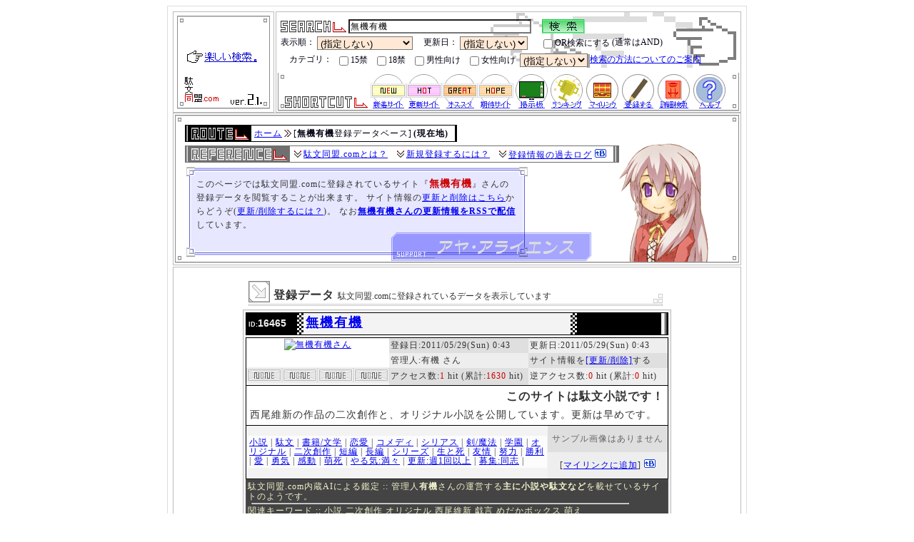

--- FILE ---
content_type: text/html; charset=Shift_JIS
request_url: http://www.dabun-doumei.com/data/16465.html
body_size: 6980
content:
<!DOCTYPE HTML PUBLIC "-//W3C//DTD HTML 4.01//EN" "http://www.w3.org/TR/html4/strict.dtd">
<html lang="ja">
<head>
	<meta http-equiv="Content-Type" content="text/html;charset=Shift_JIS">
	<title>無機有機 :: 駄文同盟.com 登録データベース</title>
	<meta name="description" content="全創作系検索エンジン・駄文同盟.comに登録されている『無機有機』のサイト情報と投稿記事を閲覧できます(登録者:有機さん/自称:駄文小説だそうです) [更新:2011/05/29]">
	<meta name="Keywords" content="無機有機,有機,小説,二次創作,オリジナル,西尾維新,戯言,めだかボックス,萌え">
	<meta http-equiv="Content-Style-Type" content="text/css">
	<meta http-equiv="Content-Script-Type" content="text/javascript">
	<meta name="author" content="hachiman_cian/八満とシアン">
	<link rel="index" href="http://www.dabun-doumei.com/">
	<link rel="back" href="http://www.dabun-doumei.com/">
	<link rel="next" href="http://www.dabun-doumei.com/">
	<link rel="shortcut icon" href="../image/favicon.ico">
	<link rel="stylesheet" href="../css/common.css" type="text/css">
	<link rel="stylesheet" href="../css/top2nd.css" type="text/css">
	<link rel="stylesheet" href="../css/search.css" type="text/css">
	<link rel="stylesheet" href="../css/data.css" type="text/css">
	<link rel="stylesheet" href="http://www.dabun-doumei.com/css/kt_css2nd.php" type="text/css">
	<link rel="alternate" type="application/rss+xml" title="『無機有機』のフィードRSS" href="http://www.dabun-doumei.com/rss/16/16465.xml">
	<link rel="alternate" type="application/rss+xml" title="新着サイトのフィードRSS" href="http://www.dabun-doumei.com/rss/new.xml">
	<link rel="alternate" type="application/rss+xml" title="更新サイトのフィードRSS" href="http://www.dabun-doumei.com/rss/renew.xml">
	<link rel="alternate" type="application/rss+xml" title="オススメサイトのフィードRSS" href="http://www.dabun-doumei.com/rss/great.xml">
	<link rel="alternate" type="application/rss+xml" title="注目サイトのフィードRSS" href="http://www.dabun-doumei.com/rss/hope.xml">
</head>
<body>
<div id="main_body">
<div id="main_logo">
	<a href="http://www.dabun-doumei.com/" title="駄文同盟.comトップページに戻ります"><img src="http://www.dabun-doumei.com/image/main_logo.gif" width="140" height="140" alt="駄文同盟.com"></a><br>
</div>
<div id="sub_logo_shortcut_bg">
	<div id="sub_logo_shortcut">
		<div id="ys_searchagain">
			<form action="http://www.dabun-doumei.com/search.php" method="get" name="form">
			<fieldset>
				<legend>再検索窓</legend>
				<img src="/image/icon_search.gif" width="92" height="17" alt="search" style="margin:0px">
				<input type=text name="q" value="無機有機" class="main" onfocus="this.style.backgroundColor='#fafafa'" onblur="this.style.backgroundColor='transparent'">　
				<input type="image" name="submit" value=" 検 索 " src="/image/icon_button_green.gif" alt=" 検 索 ">
			</fieldset>
			<fieldset>
				<legend>オプション</legend>
				表示順：
				<select name="sort">
					<option value="" selected="selected">(指定しない)
					<option value="RenewTime">更新日順(新)で
					<option value="RegTime">登録日順(新)で
					<option value="Access1">アクセス数(多)で
					<option value="Access2">総アクセス数(多)で
					<option value="Mark">マーク優先で
					<option value="Tag">人気優先で
				</select>
				　更新日：
				<select name="last">
					<option value="" selected="selected">(指定しない)
					<option value="1">1日以内
					<option value="2">2日以内
					<option value="3">3日以内
					<option value="7">7日以内
					<option value="14">14日以内
					<option value="30">30日以内
				</select>
				　<label for="Label_Selecter"><input type="checkbox" name="selecter" value="OR" id="Label_Selecter">OR検索にする</label>(通常はAND)
			</fieldset>
			<fieldset>
				<legend>オプション2</legend>
				　カテゴリ：
				<label for="Label_KtSelecter_10_09"><input type="checkbox" name="kt[]" value="10_09" id="Label_KtSelecter_10_09">15禁</label>
				<label for="Label_KtSelecter_10_08"><input type="checkbox" name="kt[]" value="10_08" id="Label_KtSelecter_10_08">18禁</label>
				<label for="Label_KtSelecter_10_05"><input type="checkbox" name="kt[]" value="10_05" id="Label_KtSelecter_10_05">男性向け</label>
				<label for="Label_KtSelecter_10_06"><input type="checkbox" name="kt[]" value="10_06" id="Label_KtSelecter_10_06">女性向け</label>
				<select name="ktselecter">
					<option value="NOT">を除外する
					<option value="AND">オンリー
					<option value="" selected="selected">(指定しない)
				</select>
				<a href="#HOW_ABOUT_SEARCH">検索の方法についてのご案内</a>
			</fieldset>
			</form>
		</div>
		<p id="ys_shortcut">
			<img src="/image/icon_shortcut.gif" width="116" height="17" alt="ショートカットメニュー">
			<a href="http://www.dabun-doumei.com/new/" title="駄文同盟.comに登録された新着サイトの情報を参照できます"><img src="/image/icon_shortcut_new.gif" width="50" height="50" alt="新着サイト"></a><!-- 
			 --><a href="http://www.dabun-doumei.com/renew/" title="駄文同盟.comに登録されているサイトの更新情報を参照できます"><img src="/image/icon_shortcut_renew.gif" width="50" height="50" alt="更新サイト"></a><!-- 
			 --><a href="http://www.dabun-doumei.com/great/" title="駄文同盟.comが自信を持ってオススメするサイトの情報を参照できます"><img src="/image/icon_shortcut_m1.gif" width="50" height="50" alt="おすすめサイト"></a><!-- 
			 --><a href="http://www.dabun-doumei.com/hope/" title="駄文同盟.comがいま特に注目しているサイトの情報を参照できます"><img src="/image/icon_shortcut_m3.gif" width="50" height="50" alt="期待サイト"></a><!-- 
			 --><a href="http://www.dabun-doumei.com/bbs/" title="画像アップロードなどの機能をもったサイト宣伝掲示板へ行きます"><img src="/image/icon_shortcut_bbs.gif" width="50" height="50" alt="サイト宣伝掲示板"></a><!-- 
			 --><a href="http://www.dabun-doumei.com/rank.html" title="人気サイト、人気キーワードなどの最新ランキングをご覧になれます"><img src="/image/icon_shortcut_ranking.gif" width="50" height="50" alt="各種最新ランキング"></a><!-- 
			 --><a href="http://www.dabun-doumei.com/yomi.cgi?mode=mylink" title="マイリンクページを参照できます"><img src="/image/icon_shortcut_mylink.gif" width="50" height="50" alt="マイリンク"></a><!-- 
			 --><a href="http://www.dabun-doumei.com/for_leaguer.html" title="駄文同盟.comにあなたのサイトを新規登録することが出来ます"><img src="/image/icon_shortcut_league.gif" width="50" height="50" alt="新規登録"></a><!-- 
			 --><a href="http://www.dabun-doumei.com/search.php" title="カテゴリを用いた詳細な検索を行うことが出来ます"><img src="/image/icon_shortcut_search.gif" width="50" height="50" alt="詳細検索"></a><!-- 
			 --><a href="http://www.dabun-doumei.com/help.html" title="このサイトに関するヘルプページを参照できます"><img src="/image/icon_shortcut_help.gif" width="50" height="50" alt="ヘルプ"></a>
		</p>
	</div>
</div>
<div id="page_information">
	<div class="page_information_chara" id="pi_chara51">
		<div id="div_bar_top_page_information"><img src="http://www.dabun-doumei.com/image/spacer.gif" alt=" "></div>
		<div id="page_information_bg">
			<table border="0" cellspacing="0" class="pan_kuzu_bg">
			<tr>
<!-- ここからパンくずリスト -->
				<td class="pan_home"><a href="http://www.dabun-doumei.com/" title="駄文同盟.comのホーム(indexページ)です">ホーム</a></td>
				<td class="pan_kuzu"><img src="http://www.dabun-doumei.com/image/spacer.gif" width="12" height="12" alt="→"></td>
				<td>[<dfn>無機有機</dfn>登録データベース]</td>
				<td class="pan_last">(現在地)</td>
			</tr>
			</table>
			<table border="0" cellspacing="0" class="reference_bg">
			<tr>
				<td class="reference_home"><img src="http://www.dabun-doumei.com/image/spacer.gif" width="12" height="12" alt="↓"></td>
				<td><a href="http://www.dabun-doumei.com/about.html" title="駄文同盟.comとは？">駄文同盟.comとは？</a></td>
<!-- ここからリファレンス -->
				<td class="reference_kuzu"><img src="http://www.dabun-doumei.com/image/spacer.gif" width="12" height="12" alt="↓"></td>
				<td><a href="http://www.dabun-doumei.com/league.html" title="新規登録する">新規登録するには？</a></td>
				<td class="reference_kuzu"><img src="http://www.dabun-doumei.com/image/spacer.gif" width="12" height="12" alt="↓"></td>
				<td><a href="http://www.google.com/search?hl=ja&amp;q=%96%B3%8B%40%97L%8B%40+site%3Ahttp%3A%2F%2Fwww.dabun-doumei.com%2Fdaily%2F&amp;filter=0">登録情報の過去ログ</a> <a href="http://b.hatena.ne.jp/entry/http://www.dabun-doumei.com/data/16465.html"><img src="../image/Icon_B-entry.gif" alt="はてなブックマーク" title="はてなブックマークにこのページを追加する" width="16" height="12"></a></td>
				<td class="reference_last"><img src="http://www.dabun-doumei.com/image/spacer.gif" width="12" height="12" alt="spacer"></td>
			</tr>
			</table>
			<p>
<!-- ここからページインフォメーション -->
				このページでは駄文同盟.comに登録されているサイト『<strong class="emphasis2">無機有機</strong>』さんの登録データを閲覧することが出来ます。
				サイト情報の<a href="http://www.dabun-doumei.com/regist_ys.cgi?mode=enter&id=16465" rel="nofollow">更新と削除はこちら</a>からどうぞ(<a href="http://www.dabun-doumei.com/revision.html" title="更新/削除する">更新/削除するには？</a>)。
				なお<strong><a href="http://www.dabun-doumei.com/rss/16/16465.xml" title="更新情報RSS">無機有機さんの更新情報をRSSで配信</a></strong>しています。
			</p>
		</div>
		<div id="div_bar_bottom_page_information"><img src="http://www.dabun-doumei.com/image/spacer.gif" alt=" "></div>
	</div>
</div>

<div id="contents_end">
	<div class="div_bar_top_794px"></div>
	<div class="div_bar_middle_794px" id="enter_data">
		<h3 class="corner_title_794px">
			登録データ
			<span>駄文同盟.comに登録されているデータを表示しています</span>
		</h3>
		<!-- ログ表示 -->
		<div class="kt_site_body">
			<h1><span class="kt_site_id"><span class="kt_site_id_OverID">ID:</span>16465</span> <a href="http://www.dabun-doumei.com/rank.cgi?mode=link&amp;id=16465&amp;url=http%3A%2F%2Fmukiyuuki.xrsp.net%2Findex.html" title="『無機有機』さんを同じウィンドウで開きます">無機有機</a></h1>
			<table class="kt_site_status" border="0" cellspacing="0" cellpadding="0" summary="無機有機登録情報">
				<tr>
					<td rowspan="2" class="kt_site_banner"><div class="hidden_banner"><a href="http://www.dabun-doumei.com/rank.cgi?mode=link&amp;id=16465&amp;url=http%3A%2F%2Fmukiyuuki.xrsp.net%2Findex.html" title="『無機有機』さんを新しいウィンドウで開きます" target="_blank"><img src="http://mukiyuuki.xrsp.net/banner.jpg" alt="無機有機さん"></a></div></td>
					<td class="kt_site_1">登録日:2011/05/29(Sun) 0:43</td>
					<td class="kt_site_2">更新日:2011/05/29(Sun) 0:43</td>
				</tr>
				<tr>
					<td class="kt_site_2">管理人:有機 さん</td>
					<td class="kt_site_1">サイト情報を<a href="http://www.dabun-doumei.com/regist_ys.cgi?mode=enter&id=16465" rel="nofollow">[更新/削除]</a>する</td>
				</tr>
				<tr>
					<td><!-- 
--><img src="http://www.dabun-doumei.com/image/none.gif" width="50" height="20" alt="-"><!-- --><img src="http://www.dabun-doumei.com/image/none.gif" width="50" height="20" alt="-"><!-- --><img src="http://www.dabun-doumei.com/image/none.gif" width="50" height="20" alt="-"><!-- --><img src="http://www.dabun-doumei.com/image/none.gif" width="50" height="20" alt="-"><!-- 
					 --></td>
					<td class="kt_site_1">アクセス数:<span class="emphasis">1</span> hit (累計:<span class="emphasis">1630</span> hit)</td>
					<td class="kt_site_2">逆アクセス数:<span class="emphasis">0</span> hit (累計:<span class="emphasis">0</span> hit)</td>
				</tr>
			</table>
			<div class="kt_site_comment">
				<h2>このサイトは駄文小説です！</h2>
				<p>
					西尾維新の作品の二次創作と、オリジナル小説を公開しています。更新は早めです。
				</p>
				
			</div>
			<table class="kt_site_kt" border="0" cellspacing="0" summary="無機有機登録情報part2">
				<tr>
					<td rowspan="2">
						<p>
							<a href="http://www.dabun-doumei.com/01/02/">小説</a> | <a href="http://www.dabun-doumei.com/01/14/">駄文</a> | <a href="http://www.dabun-doumei.com/07/24/">書籍/文学</a> | <a href="http://www.dabun-doumei.com/08/85/">恋愛</a> | <a href="http://www.dabun-doumei.com/08/86/">コメディ</a> | <a href="http://www.dabun-doumei.com/08/22/">シリアス</a> | <a href="http://www.dabun-doumei.com/08/02/">剣/魔法</a> | <a href="http://www.dabun-doumei.com/08/04/">学園</a> | <a href="http://www.dabun-doumei.com/08/49/">オリジナル</a> | <a href="http://www.dabun-doumei.com/08/50/">二次創作</a> | <a href="http://www.dabun-doumei.com/08/62/">短編</a> | <a href="http://www.dabun-doumei.com/08/64/">長編</a> | <a href="http://www.dabun-doumei.com/08/66/">シリーズ</a> | <a href="http://www.dabun-doumei.com/08/14/">生と死</a> | <a href="http://www.dabun-doumei.com/08/11/">友情</a> | <a href="http://www.dabun-doumei.com/08/12/">努力</a> | <a href="http://www.dabun-doumei.com/08/13/">勝利</a> | <a href="http://www.dabun-doumei.com/08/15/">愛</a> | <a href="http://www.dabun-doumei.com/08/16/">勇気</a> | <a href="http://www.dabun-doumei.com/13/04/">感動</a> | <a href="http://www.dabun-doumei.com/13/06/">萌死</a> | <a href="http://www.dabun-doumei.com/11/005/">やる気:満々</a> | <a href="http://www.dabun-doumei.com/11/023/">更新:週1回以上</a> | <a href="http://www.dabun-doumei.com/11/041/">募集:同志</a> | 
						</p>
					</td>
					<td class="kt_sample_0">サンプル画像はありません
					</td>
				</tr>
				<tr>
					<td class="kt_mylink">
						[<a href="http://www.dabun-doumei.com/yomi.cgi?mylinkact=add&amp;mylinkid=16465&amp;mylinkname_add=%96%B3%8B%40%97L%8B%40" title="『無機有機』さんをあなたのマイリンクに追加します" rel="nofollow">マイリンクに追加</a>]
						<a href="http://b.hatena.ne.jp/entry/http://www.dabun-doumei.com/data/16465.html"><img src="../image/Icon_B-entry.gif" alt="はてなブックマーク" title="はてなブックマークにこのページを追加する" width="16" height="12"></a>
					</td>
				</tr>
			</table>
			<div class="kt_ai">
				駄文同盟.com内蔵AIによる鑑定 :: <span class="lv1">
				</span>管理人<strong>有機</strong>さんの運営する<span class="lv1">主に小説や駄文など</span>を載せている<span class="lv1"></span>サイト<span class="lv1"></span>のようです。
				<hr style="margin:2px 5px;width:90%;">
				関連キーワード ::  <a href="http://www.dabun-doumei.com/search.php?q=%8F%AC%90%E0">小説</a> <a href="http://www.dabun-doumei.com/search.php?q=%93%F1%8E%9F%91n%8D%EC">二次創作</a> <a href="http://www.dabun-doumei.com/search.php?q=%83I%83%8A%83W%83i%83%8B">オリジナル</a> <a href="http://www.dabun-doumei.com/search.php?q=%90%BC%94%F6%88%DB%90V">西尾維新</a> <a href="http://www.dabun-doumei.com/search.php?q=%8BY%8C%BE">戯言</a> <a href="http://www.dabun-doumei.com/search.php?q=%82%DF%82%BE%82%A9%83%7B%83b%83N%83X">めだかボックス</a> <a href="http://www.dabun-doumei.com/search.php?q=%96G%82%A6">萌え</a>
				<hr style="margin:2px 5px;width:90%;">
				実URL :: <strong><a href="http://mukiyuuki.xrsp.net/index.html">http://mukiyuuki.xrsp.net/index.html</a></strong><br>
				更新情報RSSのURL : <strong><a href="http://www.dabun-doumei.com/rss/16/16465.xml">http://www.dabun-doumei.com/rss/16/16465.xml</a></strong>
			</div>
		</div>
		<div class="kt_hr">
			<img src="http://www.dabun-doumei.com/image/bar_hr_kt.gif" width="296" height="16" alt="hr">
		</div>
		<h3 class="corner_title_794px">
			有機さんの最新の投稿記事
		</h3>
		<p class="enter_sonota">
			有機さんが無機有機について<a href="../bbs/" title="掲示板">掲示板</a>に投稿した記事のうち、最新の1件をピックアップ……するはずでしたが、
			有機さんは最近記事を投稿されていないため、ピックアップできませんでした。
			掲示板の投稿フォームはサイト情報の更新画面にあります(有機さんのみ利用可能です)。
		</p>

	</div>
	<div class="kt_hr" style="margin:10px auto !important;">
		<img src="http://www.dabun-doumei.com/image/bar_hr_kt.gif" width="296" height="16" alt="hr">
	</div>
	<div class="div_bar_middle_794px">

		<h3 class="corner_title_794px">
			無機有機さんのその他の情報
		</h3>
		<p class="enter_sonota">
			無機有機さんのランキング情報を表示しています。ランキングポイントやページランクの詳細についてはこのページの下部にある備考欄をご参照ください。
		</p>
		<ul class="site_data">
			<li>ランキングポイント：3264ポイント</li>
			<li>駄文同盟.com式ページランク：<span class="emphasis2">9</span>(独自算出方法に基づく)</li>
		</ul>
		<table class="ranking_graph" cellpadding="0" cellspacing="0">
			<tr>
				<td><img src="http://www.dabun-doumei.com/image/spacer.gif" width="270" height="20" alt=" "></td>
				<td><img src="http://www.dabun-doumei.com/image/bluegray.gif" width="30" height="20" alt=" "></td>
			</tr>
		</table>
		<p class="enter_sonota">
			無機有機さんについて検索できます。
		</p>
		<ul class="site_data">
				<li><a href="http://search.yahoo.co.jp/search?p=%CC%B5%B5%A1%CD%AD%B5%A1">Yahoo!で無機有機を検索する</a></li>
	<li><a href="http://search.yahoo.co.jp/search?p=%CD%AD%B5%A1">Yahoo!で有機さんを検索する</a></li>
	<li><a href="http://www.google.com/search?rls=ja&amp;q=%96%B3%8B%40%97L%8B%40">Googleで無機有機を検索する</a></li>
	<li><a href="http://www.google.com/search?rls=ja&amp;q=%97L%8B%40">Googleで有機さんを検索する</a></li>	<li>駄文同盟.comで<a href="http://www.dabun-doumei.com/search.php?q=%8F%AC%90%E0">小説</a>を検索する</li>
	<li>駄文同盟.comで<a href="http://www.dabun-doumei.com/search.php?q=%93%F1%8E%9F%91n%8D%EC">二次創作</a>を検索する</li>
	<li>駄文同盟.comで<a href="http://www.dabun-doumei.com/search.php?q=%83I%83%8A%83W%83i%83%8B">オリジナル</a>を検索する</li>
	<li>駄文同盟.comで<a href="http://www.dabun-doumei.com/search.php?q=%90%BC%94%F6%88%DB%90V">西尾維新</a>を検索する</li>
	<li>駄文同盟.comで<a href="http://www.dabun-doumei.com/search.php?q=%8BY%8C%BE">戯言</a>を検索する</li>
	<li>駄文同盟.comで<a href="http://www.dabun-doumei.com/search.php?q=%82%DF%82%BE%82%A9%83%7B%83b%83N%83X">めだかボックス</a>を検索する</li>
	<li>駄文同盟.comで<a href="http://www.dabun-doumei.com/search.php?q=%96G%82%A6">萌え</a>を検索する</li>
	<li>駄文同盟.comでの<a href="http://www.google.com/search?hl=ja&amp;q=%96%B3%8B%40%97L%8B%40+site%3Ahttp%3A%2F%2Fwww.dabun-doumei.com%2F&amp;filter=0">無機有機さんの活躍</a>を振り返る</li>
	<li>駄文同盟.comでの<a href="http://www.google.com/search?hl=ja&amp;q=%96%B3%8B%40%97L%8B%40+site%3Ahttp%3A%2F%2Fwww.dabun-doumei.com%2Fdaily%2F&amp;filter=0">登録情報の過去ログ</a>を振り返る</li>
		</ul>

		<p class="enter_sonota">
			駄文同盟.com管理人に閉鎖/リンク切れ報告を行うことができます。
		</p>
		<form method="post" action="/regist_ys.cgi" style="text-align:center;width:500px;margin:10px auto;">
		<fieldset>
		<legend style="font-size:12px;">ご協力をお願いいたします</legend>
			<input type="hidden" name="mode" value="no_link">
			<input type="hidden" name="id" value="16465">
			<input type="hidden" name="title" value="無機有機">
			<input type="hidden" name="pre" value="on">
			<input type="submit" value="閉鎖/リンク切れを報告する" style="padding:2px;">
		</fieldset>
		</form>

		<div class="AmazonAdWide">
<div>		<dl>
			<dt><a href="http://www.amazon.co.jp/exec/obidos/external-search?tag=eaeacco-22&amp;index=blended&amp;keyword=%E6%88%A6%E5%9B%BDBASARA" rel="nofollow">戦国BASARA</a><br>[DVD部門<span class="lv1">61</span>位!]</dt>
			<dd>
				<a href="http://www.amazon.co.jp/exec/obidos/ASIN/B00222MXMC/eaeacco-22/" title="戦国BASARA 其の弐 [DVD] - 川崎逸朗,中井和哉,保志総一朗 (ポニーキャニオン)"><img src="http://images-jp.amazon.com/images/P/B00222MXMC.09._PE0_PC_OU09_SCMZZZZZZZ_.jpg" width="129" height="186" alt="戦国BASARA 其の弐 [DVD]"><br>戦国BASARA 其の弐 [DVD]</a>
			</dd>
		</dl>
		<dl>
			<dt><a href="http://www.amazon.co.jp/exec/obidos/external-search?tag=eaeacco-22&amp;index=blended&amp;keyword=%E5%B7%9D%E7%94%B0%E3%81%BE%E3%81%BF" rel="nofollow">川田まみ</a><br>[ソフト部門<span class="lv1">1037</span>位!]</dt>
			<dd>
				<a href="http://www.amazon.co.jp/exec/obidos/ASIN/B0000DIZ4F/eaeacco-22/" title="OUT FLOW (I&#039;ve)"><img src="http://images-jp.amazon.com/images/P/B0000DIZ4F.09._PE0_PC_OU09_SCMZZZZZZZ_.jpg" width="180" height="186" alt="OUT FLOW"><br>OUT FLOW</a>
			</dd>
		</dl>
		<dl>
			<dt><a href="http://www.amazon.co.jp/exec/obidos/external-search?tag=eaeacco-22&amp;index=blended&amp;keyword=%E5%88%9D%E9%9F%B3%E3%83%9F%E3%82%AF" rel="nofollow">初音ミク</a><br>[玩具部門<span class="lv1">10</span>位!]</dt>
			<dd>
				<a href="http://www.amazon.co.jp/exec/obidos/ASIN/B002FL4NAA/eaeacco-22/" title="キャラクター・ボーカル・シリーズ01 初音ミク (1/7スケールPVC塗装済み完成品) (Max Factory)"><img src="http://images-jp.amazon.com/images/P/B002FL4NAA.09._PE0_PC_OU09_SCMZZZZZZZ_.jpg" width="141" height="186" alt="キャラクター・ボーカル・シリーズ01 初音ミク (1/7スケールPVC塗装済み完成品)"><br>キャラクター・ボーカル・シリーズ01 初音ミク (1/7スケールPVC塗装済み完成品)</a>
			</dd>
		</dl>
		<dl>
			<dt><a href="http://www.amazon.co.jp/exec/obidos/external-search?tag=eaeacco-22&amp;index=blended&amp;keyword=%E9%8B%BC%E3%81%AE%E9%8C%AC%E9%87%91%E8%A1%93%E5%B8%AB" rel="nofollow">鋼の錬金術師</a><br>[DVD部門<span class="lv1">133</span>位!]</dt>
			<dd>
				<a href="http://www.amazon.co.jp/exec/obidos/ASIN/B0025ULT58/eaeacco-22/" title="鋼の錬金術師 FULLMETAL ALCHEMIST 1 [DVD] - 入江泰浩,朴?美,釘宮理恵 (アニプレックス)"><img src="http://images-jp.amazon.com/images/P/B0025ULT58.09._PE0_PC_OU09_SCMZZZZZZZ_.jpg" width="181" height="143" alt="鋼の錬金術師 FULLMETAL ALCHEMIST 1 [DVD]"><br>鋼の錬金術師 FULLMETAL ALCHEMIST 1 [DVD]</a>
			</dd>
		</dl>
</div>
			<p>駄文同盟.comで人気のタグに関連したグッズです/リンク先はAmazonとなっております</p>
		</div>

<!-- ここまで本文 -->
	</div>
	<div class="div_bar_hr_794px"></div>
	<div class="div_bar_middle_794px" id="navi_bottom">
		<h3 class="corner_title_794px">
			ページ移動
		</h3>
<!-- ここに次のページへの誘導 -->
		<p>
			<a href="http://www.dabun-doumei.com/" title="駄文同盟.comホーム">駄文同盟.comホーム</a> / <a href="http://www.dabun-doumei.com/search.php" title="詳細検索トップ">詳細検索トップ</a>
			 / <a href="javascript:history.back()" title="ひとつ前のページへ">ひとつ前のページへ</a>
		</p>

	</div>
	<div class="div_bar_hr_794px"></div>
	<div class="div_bar_middle_794px" id="bikou">
		<a name="how_about_search"> </a>
		<h3 class="corner_title_794px">
			備考
		</h3>
		<ul>
			<li><span class="lv2">マークの意味は</span>……それぞれ、
				<img src="http://www.dabun-doumei.com/image/new.gif" alt="新着">は新着サイト、
				<img src="http://www.dabun-doumei.com/image/renew.gif" alt="更新">は更新サイト、
				<img src="http://www.dabun-doumei.com/image/m3.gif" alt="期待">は期待サイト、
				<img src="http://www.dabun-doumei.com/image/m1.gif" alt="オススメ">はおすすめサイト、
				<img src="http://www.dabun-doumei.com/image/m2.gif" alt="提供者">は提供者様サイトとなっています。
			</li>
			<li>
				<span class="lv2">アクセス数などの数字は</span>……
				アクセス数は『駄文同盟.comから無機有機さんへ』のアクセスのあった数を、
				逆アクセス数は『無機有機から駄文同盟.comさんへ』のアクセスのあった数をそれぞれ示しています。
				集計と更新は1日に1回行い、重複したアクセスは計算されません。
				また、どちらもランク用URLでのアクセスでなければカウントされないため、極端に低い数字しかカウントされないことがあります。
			</li>
			<li>
				<span class="lv2">バナー画像やサンプル画像は</span>……
				このページに掲載されているバナーやサンプル画像は無機有機管理人・有機さんに著作権があります。
			</li>
			<li>
				<span class="lv2">ランキングポイント/ページランクは</span>……
				駄文同盟.comでの人気度をポイント化し、そのポイントの多寡に応じてページランクを算出します。
				特に意味のある指標ではありませんが、ないよりはマシということで表示しています。
				なおそのときどきによって上下します。
			</li>
			<li>
				<span class="lv2">背景の色は</span>……
				サイト情報の背景色は<span class="bg_for_men">男性向け</span>がピンク、
				<span class="bg_for_women">女性向け</span>が水色、
				<span class="bg_for_arege">なんらかの特殊さん向け</span>が紫という区分でわけられています。
				いろいろとお気をつけください。
			</li>
		</ul>
	</div>
	<div class="div_bar_hr_794px"></div>
	<div class="div_bar_middle_794px" id="copyright_kt">
		<h3 class="corner_title_794px">
			著作権とサイト情報
			<span>
				copyright / site status
			</span>
		</h3>
		<p>
			<!-- ACR アクセス解析Ver4.1(データベース)タグ開始 -->
			<script type="text/javascript" src="http://log06.v4.ziyu.net/js1.php?0G2086XE2"></script>
			<noscript><a href="http://www.ziyu.net/" target="_blank"><img src="http://log06.v4.ziyu.net/js_no1.php?0G2086XE2" alt="アクセス解析"></a></noscript>
			<!-- ACR アクセス解析Ver4.1タグ終了 --><br>
			“<span class="strike">　　　　　　　　　　</span>もっともアレゲなサーチエンジン。<br>
			&copy;<a href="http://駄文同盟.com" title="http://駄文同盟.com">駄文同盟.com</a> -全創作系個人サイト検索エンジンver.2.1- 管理人:八満とシアン<br>
			URL:<a href="http://www.dabun-doumei.com/" title="&copy;駄文同盟.com -全創作系個人サイト検索エンジンver.2.1-">http://www.dabun-doumei.com/</a> | ver.1[元祖版]:since 2002.6.15 | ver.2:since 2004.11.24<br>
			This &quot;MULTIMEDIA TRASH SEARCH&quot; homepage(=website) is written in JAPANESE.<br>
			FONT Encoding:Japanese(Automatic detection or Shift_JIS) →about <a href="http://search.yahoo.com/search?fr=fp-pull-web-t&amp;p=Shift_JIS" target="_blank" title="how to get JAPANESE FONT ; Shift_JIS">Shift_JIS</a>(English)<br>
			AUTHOR &amp; ADMINISTRATOR : hachiman_cian<br>
		</p>
	</div>
	<div class="div_bar_bottom_794px"></div>
</div>

</div>
</body>
</html>

--- FILE ---
content_type: text/css
request_url: http://www.dabun-doumei.com/css/data.css
body_size: 1904
content:
/* info
-----------------------------------------------
Cascading Style Seets File for dabun-doumei.com
FileName: data.css (旧:enterphp.css)
Build:    2005.08.17 (駄文同盟.com[ver.2.1])
Author:   hachiman_cian (八満とシアン)
----------------------------------------------- */

/* 本文
----------------------------------------------- */
div.kt_site_body{
	margin-top:5px !important;
	margin-bottom:15px !important;
}
p.enter_sonota{
	padding-left:20px;
	background:url(../image/list_mokuji_l.gif) no-repeat left top;
	width:530px;
	margin:10px auto;
}
ul.site_data{
	width:400px;
	margin:10px auto;
	padding:4px;
}
ul.site_data li{
	font-size:12px;
	line-height:1.4em;
	list-style-image:url("../image/list_square.gif");
	margin-left:15px;
}
table.ranking_graph{
	width:300px;
	height:20px;
	margin:5px auto 30px auto;
	padding:0px;
	background:url("../image/bar_ranking_graph.gif") no-repeat;
	border:#cccccc solid 1px;
}
table.ranking_graph td{
	height:20px;
}
table.ranking_graph img{
	display:block;
}
dfn{
	font-style:normal;
	text-decoration:none;
}
fieldset{
	border:none;
	magrin:0px;
	padding:0px;
}
div.kt_ai a{
	font-size:1.2em;
	color:#f2f2cc;
}


div.pickup_bbsSP2{
	width:410px;
	margin:auto;
}
div.pickup_bbsSP2 dl{
	width:410px !important;
	margin:0 0 0 80px !important;
	padding-bottom:50px;
	font-size:12px;
	line-height:1.45em;
	background:url("../image/BG_BBS_bottom.gif") bottom no-repeat;
}
div.pickup_bbsSP2 dl dt{
	font-weight:bold;
	text-align:center;
	padding:10px 20px 0px 20px !important;
	margin:0;
	background:url("../image/BG_BBS_top.gif") top no-repeat;
}
div.pickup_bbsSP2 dl dd{
	text-align:left;
	padding:4px 16px 0px 16px !important;
	margin:0;
	background:url("../image/BG_BBS_middle.gif") repeat-y;
}
div.pickup_bbsSP2 p{
	text-align:left !important;
	margin:2px 0 !important;
}
